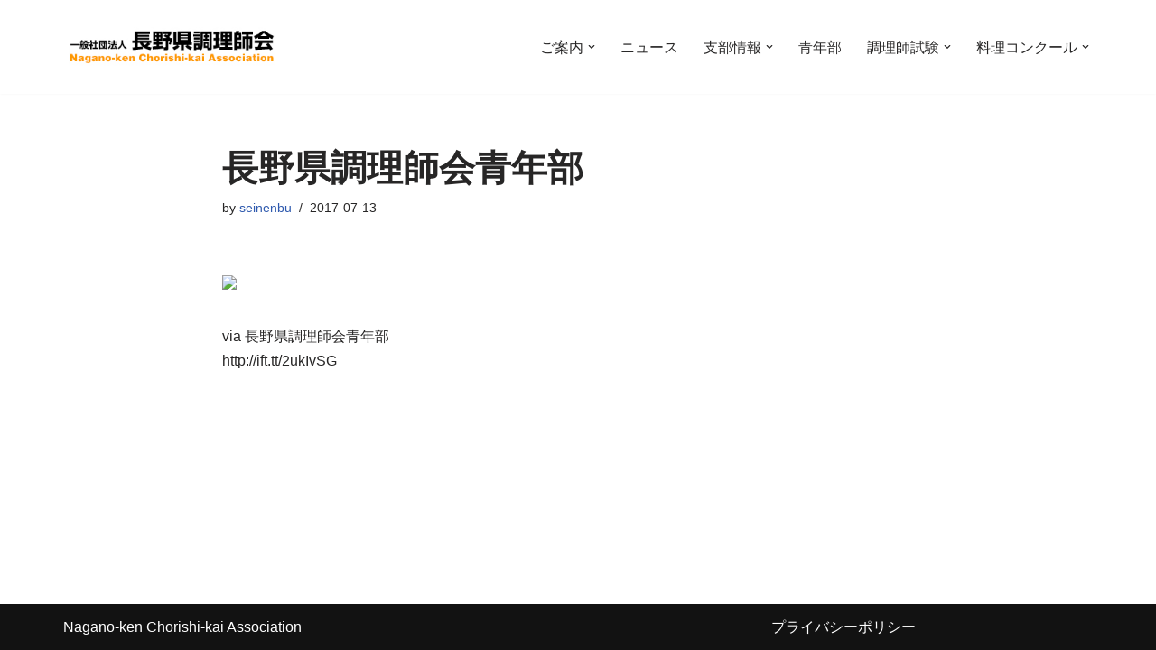

--- FILE ---
content_type: text/html; charset=UTF-8
request_url: https://nagano-ck.jp/archives/3245
body_size: 70510
content:
<!DOCTYPE html>
<html lang="ja">

<head>
	
	<meta charset="UTF-8">
	<meta name="viewport" content="width=device-width, initial-scale=1, minimum-scale=1">
	<link rel="profile" href="http://gmpg.org/xfn/11">
		<style type='text/css'>Default CSS Comment</style><title>長野県調理師会青年部 &#8211; （一社）長野県調理師会</title>
<meta name='robots' content='max-image-preview:large' />
<link rel="alternate" type="application/rss+xml" title="（一社）長野県調理師会 &raquo; フィード" href="https://nagano-ck.jp/feed" />
<link rel="alternate" type="application/rss+xml" title="（一社）長野県調理師会 &raquo; コメントフィード" href="https://nagano-ck.jp/comments/feed" />
<link rel="alternate" title="oEmbed (JSON)" type="application/json+oembed" href="https://nagano-ck.jp/wp-json/oembed/1.0/embed?url=https%3A%2F%2Fnagano-ck.jp%2Farchives%2F3245" />
<link rel="alternate" title="oEmbed (XML)" type="text/xml+oembed" href="https://nagano-ck.jp/wp-json/oembed/1.0/embed?url=https%3A%2F%2Fnagano-ck.jp%2Farchives%2F3245&#038;format=xml" />
<style id='wp-img-auto-sizes-contain-inline-css'>
img:is([sizes=auto i],[sizes^="auto," i]){contain-intrinsic-size:3000px 1500px}
/*# sourceURL=wp-img-auto-sizes-contain-inline-css */
</style>
<link rel='stylesheet' id='srp-layout-stylesheet-css' href='https://nagano-ck.jp/wordpress/wp-content/plugins/special-recent-posts/css/layout.css?ver=6.9' media='all' />
<style id='wp-emoji-styles-inline-css'>

	img.wp-smiley, img.emoji {
		display: inline !important;
		border: none !important;
		box-shadow: none !important;
		height: 1em !important;
		width: 1em !important;
		margin: 0 0.07em !important;
		vertical-align: -0.1em !important;
		background: none !important;
		padding: 0 !important;
	}
/*# sourceURL=wp-emoji-styles-inline-css */
</style>
<link rel='stylesheet' id='wp-block-library-css' href='https://nagano-ck.jp/wordpress/wp-includes/css/dist/block-library/style.min.css?ver=6.9' media='all' />
<style id='global-styles-inline-css'>
:root{--wp--preset--aspect-ratio--square: 1;--wp--preset--aspect-ratio--4-3: 4/3;--wp--preset--aspect-ratio--3-4: 3/4;--wp--preset--aspect-ratio--3-2: 3/2;--wp--preset--aspect-ratio--2-3: 2/3;--wp--preset--aspect-ratio--16-9: 16/9;--wp--preset--aspect-ratio--9-16: 9/16;--wp--preset--color--black: #000000;--wp--preset--color--cyan-bluish-gray: #abb8c3;--wp--preset--color--white: #ffffff;--wp--preset--color--pale-pink: #f78da7;--wp--preset--color--vivid-red: #cf2e2e;--wp--preset--color--luminous-vivid-orange: #ff6900;--wp--preset--color--luminous-vivid-amber: #fcb900;--wp--preset--color--light-green-cyan: #7bdcb5;--wp--preset--color--vivid-green-cyan: #00d084;--wp--preset--color--pale-cyan-blue: #8ed1fc;--wp--preset--color--vivid-cyan-blue: #0693e3;--wp--preset--color--vivid-purple: #9b51e0;--wp--preset--color--neve-link-color: var(--nv-primary-accent);--wp--preset--color--neve-link-hover-color: var(--nv-secondary-accent);--wp--preset--color--nv-site-bg: var(--nv-site-bg);--wp--preset--color--nv-light-bg: var(--nv-light-bg);--wp--preset--color--nv-dark-bg: var(--nv-dark-bg);--wp--preset--color--neve-text-color: var(--nv-text-color);--wp--preset--color--nv-text-dark-bg: var(--nv-text-dark-bg);--wp--preset--color--nv-c-1: var(--nv-c-1);--wp--preset--color--nv-c-2: var(--nv-c-2);--wp--preset--gradient--vivid-cyan-blue-to-vivid-purple: linear-gradient(135deg,rgb(6,147,227) 0%,rgb(155,81,224) 100%);--wp--preset--gradient--light-green-cyan-to-vivid-green-cyan: linear-gradient(135deg,rgb(122,220,180) 0%,rgb(0,208,130) 100%);--wp--preset--gradient--luminous-vivid-amber-to-luminous-vivid-orange: linear-gradient(135deg,rgb(252,185,0) 0%,rgb(255,105,0) 100%);--wp--preset--gradient--luminous-vivid-orange-to-vivid-red: linear-gradient(135deg,rgb(255,105,0) 0%,rgb(207,46,46) 100%);--wp--preset--gradient--very-light-gray-to-cyan-bluish-gray: linear-gradient(135deg,rgb(238,238,238) 0%,rgb(169,184,195) 100%);--wp--preset--gradient--cool-to-warm-spectrum: linear-gradient(135deg,rgb(74,234,220) 0%,rgb(151,120,209) 20%,rgb(207,42,186) 40%,rgb(238,44,130) 60%,rgb(251,105,98) 80%,rgb(254,248,76) 100%);--wp--preset--gradient--blush-light-purple: linear-gradient(135deg,rgb(255,206,236) 0%,rgb(152,150,240) 100%);--wp--preset--gradient--blush-bordeaux: linear-gradient(135deg,rgb(254,205,165) 0%,rgb(254,45,45) 50%,rgb(107,0,62) 100%);--wp--preset--gradient--luminous-dusk: linear-gradient(135deg,rgb(255,203,112) 0%,rgb(199,81,192) 50%,rgb(65,88,208) 100%);--wp--preset--gradient--pale-ocean: linear-gradient(135deg,rgb(255,245,203) 0%,rgb(182,227,212) 50%,rgb(51,167,181) 100%);--wp--preset--gradient--electric-grass: linear-gradient(135deg,rgb(202,248,128) 0%,rgb(113,206,126) 100%);--wp--preset--gradient--midnight: linear-gradient(135deg,rgb(2,3,129) 0%,rgb(40,116,252) 100%);--wp--preset--font-size--small: 13px;--wp--preset--font-size--medium: 20px;--wp--preset--font-size--large: 36px;--wp--preset--font-size--x-large: 42px;--wp--preset--spacing--20: 0.44rem;--wp--preset--spacing--30: 0.67rem;--wp--preset--spacing--40: 1rem;--wp--preset--spacing--50: 1.5rem;--wp--preset--spacing--60: 2.25rem;--wp--preset--spacing--70: 3.38rem;--wp--preset--spacing--80: 5.06rem;--wp--preset--shadow--natural: 6px 6px 9px rgba(0, 0, 0, 0.2);--wp--preset--shadow--deep: 12px 12px 50px rgba(0, 0, 0, 0.4);--wp--preset--shadow--sharp: 6px 6px 0px rgba(0, 0, 0, 0.2);--wp--preset--shadow--outlined: 6px 6px 0px -3px rgb(255, 255, 255), 6px 6px rgb(0, 0, 0);--wp--preset--shadow--crisp: 6px 6px 0px rgb(0, 0, 0);}:where(.is-layout-flex){gap: 0.5em;}:where(.is-layout-grid){gap: 0.5em;}body .is-layout-flex{display: flex;}.is-layout-flex{flex-wrap: wrap;align-items: center;}.is-layout-flex > :is(*, div){margin: 0;}body .is-layout-grid{display: grid;}.is-layout-grid > :is(*, div){margin: 0;}:where(.wp-block-columns.is-layout-flex){gap: 2em;}:where(.wp-block-columns.is-layout-grid){gap: 2em;}:where(.wp-block-post-template.is-layout-flex){gap: 1.25em;}:where(.wp-block-post-template.is-layout-grid){gap: 1.25em;}.has-black-color{color: var(--wp--preset--color--black) !important;}.has-cyan-bluish-gray-color{color: var(--wp--preset--color--cyan-bluish-gray) !important;}.has-white-color{color: var(--wp--preset--color--white) !important;}.has-pale-pink-color{color: var(--wp--preset--color--pale-pink) !important;}.has-vivid-red-color{color: var(--wp--preset--color--vivid-red) !important;}.has-luminous-vivid-orange-color{color: var(--wp--preset--color--luminous-vivid-orange) !important;}.has-luminous-vivid-amber-color{color: var(--wp--preset--color--luminous-vivid-amber) !important;}.has-light-green-cyan-color{color: var(--wp--preset--color--light-green-cyan) !important;}.has-vivid-green-cyan-color{color: var(--wp--preset--color--vivid-green-cyan) !important;}.has-pale-cyan-blue-color{color: var(--wp--preset--color--pale-cyan-blue) !important;}.has-vivid-cyan-blue-color{color: var(--wp--preset--color--vivid-cyan-blue) !important;}.has-vivid-purple-color{color: var(--wp--preset--color--vivid-purple) !important;}.has-neve-link-color-color{color: var(--wp--preset--color--neve-link-color) !important;}.has-neve-link-hover-color-color{color: var(--wp--preset--color--neve-link-hover-color) !important;}.has-nv-site-bg-color{color: var(--wp--preset--color--nv-site-bg) !important;}.has-nv-light-bg-color{color: var(--wp--preset--color--nv-light-bg) !important;}.has-nv-dark-bg-color{color: var(--wp--preset--color--nv-dark-bg) !important;}.has-neve-text-color-color{color: var(--wp--preset--color--neve-text-color) !important;}.has-nv-text-dark-bg-color{color: var(--wp--preset--color--nv-text-dark-bg) !important;}.has-nv-c-1-color{color: var(--wp--preset--color--nv-c-1) !important;}.has-nv-c-2-color{color: var(--wp--preset--color--nv-c-2) !important;}.has-black-background-color{background-color: var(--wp--preset--color--black) !important;}.has-cyan-bluish-gray-background-color{background-color: var(--wp--preset--color--cyan-bluish-gray) !important;}.has-white-background-color{background-color: var(--wp--preset--color--white) !important;}.has-pale-pink-background-color{background-color: var(--wp--preset--color--pale-pink) !important;}.has-vivid-red-background-color{background-color: var(--wp--preset--color--vivid-red) !important;}.has-luminous-vivid-orange-background-color{background-color: var(--wp--preset--color--luminous-vivid-orange) !important;}.has-luminous-vivid-amber-background-color{background-color: var(--wp--preset--color--luminous-vivid-amber) !important;}.has-light-green-cyan-background-color{background-color: var(--wp--preset--color--light-green-cyan) !important;}.has-vivid-green-cyan-background-color{background-color: var(--wp--preset--color--vivid-green-cyan) !important;}.has-pale-cyan-blue-background-color{background-color: var(--wp--preset--color--pale-cyan-blue) !important;}.has-vivid-cyan-blue-background-color{background-color: var(--wp--preset--color--vivid-cyan-blue) !important;}.has-vivid-purple-background-color{background-color: var(--wp--preset--color--vivid-purple) !important;}.has-neve-link-color-background-color{background-color: var(--wp--preset--color--neve-link-color) !important;}.has-neve-link-hover-color-background-color{background-color: var(--wp--preset--color--neve-link-hover-color) !important;}.has-nv-site-bg-background-color{background-color: var(--wp--preset--color--nv-site-bg) !important;}.has-nv-light-bg-background-color{background-color: var(--wp--preset--color--nv-light-bg) !important;}.has-nv-dark-bg-background-color{background-color: var(--wp--preset--color--nv-dark-bg) !important;}.has-neve-text-color-background-color{background-color: var(--wp--preset--color--neve-text-color) !important;}.has-nv-text-dark-bg-background-color{background-color: var(--wp--preset--color--nv-text-dark-bg) !important;}.has-nv-c-1-background-color{background-color: var(--wp--preset--color--nv-c-1) !important;}.has-nv-c-2-background-color{background-color: var(--wp--preset--color--nv-c-2) !important;}.has-black-border-color{border-color: var(--wp--preset--color--black) !important;}.has-cyan-bluish-gray-border-color{border-color: var(--wp--preset--color--cyan-bluish-gray) !important;}.has-white-border-color{border-color: var(--wp--preset--color--white) !important;}.has-pale-pink-border-color{border-color: var(--wp--preset--color--pale-pink) !important;}.has-vivid-red-border-color{border-color: var(--wp--preset--color--vivid-red) !important;}.has-luminous-vivid-orange-border-color{border-color: var(--wp--preset--color--luminous-vivid-orange) !important;}.has-luminous-vivid-amber-border-color{border-color: var(--wp--preset--color--luminous-vivid-amber) !important;}.has-light-green-cyan-border-color{border-color: var(--wp--preset--color--light-green-cyan) !important;}.has-vivid-green-cyan-border-color{border-color: var(--wp--preset--color--vivid-green-cyan) !important;}.has-pale-cyan-blue-border-color{border-color: var(--wp--preset--color--pale-cyan-blue) !important;}.has-vivid-cyan-blue-border-color{border-color: var(--wp--preset--color--vivid-cyan-blue) !important;}.has-vivid-purple-border-color{border-color: var(--wp--preset--color--vivid-purple) !important;}.has-neve-link-color-border-color{border-color: var(--wp--preset--color--neve-link-color) !important;}.has-neve-link-hover-color-border-color{border-color: var(--wp--preset--color--neve-link-hover-color) !important;}.has-nv-site-bg-border-color{border-color: var(--wp--preset--color--nv-site-bg) !important;}.has-nv-light-bg-border-color{border-color: var(--wp--preset--color--nv-light-bg) !important;}.has-nv-dark-bg-border-color{border-color: var(--wp--preset--color--nv-dark-bg) !important;}.has-neve-text-color-border-color{border-color: var(--wp--preset--color--neve-text-color) !important;}.has-nv-text-dark-bg-border-color{border-color: var(--wp--preset--color--nv-text-dark-bg) !important;}.has-nv-c-1-border-color{border-color: var(--wp--preset--color--nv-c-1) !important;}.has-nv-c-2-border-color{border-color: var(--wp--preset--color--nv-c-2) !important;}.has-vivid-cyan-blue-to-vivid-purple-gradient-background{background: var(--wp--preset--gradient--vivid-cyan-blue-to-vivid-purple) !important;}.has-light-green-cyan-to-vivid-green-cyan-gradient-background{background: var(--wp--preset--gradient--light-green-cyan-to-vivid-green-cyan) !important;}.has-luminous-vivid-amber-to-luminous-vivid-orange-gradient-background{background: var(--wp--preset--gradient--luminous-vivid-amber-to-luminous-vivid-orange) !important;}.has-luminous-vivid-orange-to-vivid-red-gradient-background{background: var(--wp--preset--gradient--luminous-vivid-orange-to-vivid-red) !important;}.has-very-light-gray-to-cyan-bluish-gray-gradient-background{background: var(--wp--preset--gradient--very-light-gray-to-cyan-bluish-gray) !important;}.has-cool-to-warm-spectrum-gradient-background{background: var(--wp--preset--gradient--cool-to-warm-spectrum) !important;}.has-blush-light-purple-gradient-background{background: var(--wp--preset--gradient--blush-light-purple) !important;}.has-blush-bordeaux-gradient-background{background: var(--wp--preset--gradient--blush-bordeaux) !important;}.has-luminous-dusk-gradient-background{background: var(--wp--preset--gradient--luminous-dusk) !important;}.has-pale-ocean-gradient-background{background: var(--wp--preset--gradient--pale-ocean) !important;}.has-electric-grass-gradient-background{background: var(--wp--preset--gradient--electric-grass) !important;}.has-midnight-gradient-background{background: var(--wp--preset--gradient--midnight) !important;}.has-small-font-size{font-size: var(--wp--preset--font-size--small) !important;}.has-medium-font-size{font-size: var(--wp--preset--font-size--medium) !important;}.has-large-font-size{font-size: var(--wp--preset--font-size--large) !important;}.has-x-large-font-size{font-size: var(--wp--preset--font-size--x-large) !important;}
/*# sourceURL=global-styles-inline-css */
</style>

<style id='classic-theme-styles-inline-css'>
/*! This file is auto-generated */
.wp-block-button__link{color:#fff;background-color:#32373c;border-radius:9999px;box-shadow:none;text-decoration:none;padding:calc(.667em + 2px) calc(1.333em + 2px);font-size:1.125em}.wp-block-file__button{background:#32373c;color:#fff;text-decoration:none}
/*# sourceURL=/wp-includes/css/classic-themes.min.css */
</style>
<link rel='stylesheet' id='neve-style-css' href='https://nagano-ck.jp/wordpress/wp-content/themes/neve/style-main-new.min.css?ver=4.1.4' media='all' />
<style id='neve-style-inline-css'>
.is-menu-sidebar .header-menu-sidebar { visibility: visible; }.is-menu-sidebar.menu_sidebar_slide_left .header-menu-sidebar { transform: translate3d(0, 0, 0); left: 0; }.is-menu-sidebar.menu_sidebar_slide_right .header-menu-sidebar { transform: translate3d(0, 0, 0); right: 0; }.is-menu-sidebar.menu_sidebar_pull_right .header-menu-sidebar, .is-menu-sidebar.menu_sidebar_pull_left .header-menu-sidebar { transform: translateX(0); }.is-menu-sidebar.menu_sidebar_dropdown .header-menu-sidebar { height: auto; }.is-menu-sidebar.menu_sidebar_dropdown .header-menu-sidebar-inner { max-height: 400px; padding: 20px 0; }.is-menu-sidebar.menu_sidebar_full_canvas .header-menu-sidebar { opacity: 1; }.header-menu-sidebar .menu-item-nav-search:not(.floating) { pointer-events: none; }.header-menu-sidebar .menu-item-nav-search .is-menu-sidebar { pointer-events: unset; }@media screen and (max-width: 960px) { .builder-item.cr .item--inner { --textalign: center; --justify: center; } }
.nv-meta-list li.meta:not(:last-child):after { content:"/" }.nv-meta-list .no-mobile{
			display:none;
		}.nv-meta-list li.last::after{
			content: ""!important;
		}@media (min-width: 769px) {
			.nv-meta-list .no-mobile {
				display: inline-block;
			}
			.nv-meta-list li.last:not(:last-child)::after {
		 		content: "/" !important;
			}
		}
 :root{ --container: 748px;--postwidth:100%; --primarybtnbg: var(--nv-primary-accent); --primarybtnhoverbg: var(--nv-primary-accent); --primarybtncolor: #fff; --secondarybtncolor: var(--nv-primary-accent); --primarybtnhovercolor: #fff; --secondarybtnhovercolor: var(--nv-primary-accent);--primarybtnborderradius:3px;--secondarybtnborderradius:3px;--secondarybtnborderwidth:3px;--btnpadding:13px 15px;--primarybtnpadding:13px 15px;--secondarybtnpadding:calc(13px - 3px) calc(15px - 3px); --bodyfontfamily: Arial,Helvetica,sans-serif; --bodyfontsize: 15px; --bodylineheight: 1.6; --bodyletterspacing: 0px; --bodyfontweight: 400; --h1fontsize: 36px; --h1fontweight: 700; --h1lineheight: 1.2; --h1letterspacing: 0px; --h1texttransform: none; --h2fontsize: 28px; --h2fontweight: 700; --h2lineheight: 1.3; --h2letterspacing: 0px; --h2texttransform: none; --h3fontsize: 24px; --h3fontweight: 700; --h3lineheight: 1.4; --h3letterspacing: 0px; --h3texttransform: none; --h4fontsize: 20px; --h4fontweight: 700; --h4lineheight: 1.6; --h4letterspacing: 0px; --h4texttransform: none; --h5fontsize: 16px; --h5fontweight: 700; --h5lineheight: 1.6; --h5letterspacing: 0px; --h5texttransform: none; --h6fontsize: 14px; --h6fontweight: 700; --h6lineheight: 1.6; --h6letterspacing: 0px; --h6texttransform: none;--formfieldborderwidth:2px;--formfieldborderradius:3px; --formfieldbgcolor: var(--nv-site-bg); --formfieldbordercolor: #dddddd; --formfieldcolor: var(--nv-text-color);--formfieldpadding:10px 12px; } .nv-post-thumbnail-wrap img{ aspect-ratio: 4/3; object-fit: cover; } .layout-grid .nv-post-thumbnail-wrap{ margin-right:-25px;margin-left:-25px; } .nv-index-posts{ --borderradius:8px;--padding:25px 25px 25px 25px;--cardboxshadow:0 0 2px 0 rgba(0,0,0,0.15); --cardbgcolor: var(--nv-site-bg); --cardcolor: var(--nv-text-color); } .single-post-container .alignfull > [class*="__inner-container"], .single-post-container .alignwide > [class*="__inner-container"]{ max-width:718px } .nv-meta-list{ --avatarsize: 20px; } .single .nv-meta-list{ --avatarsize: 20px; } .nv-post-cover{ --height: 250px;--padding:40px 15px;--justify: flex-start; --textalign: left; --valign: center; } .nv-post-cover .nv-title-meta-wrap, .nv-page-title-wrap, .entry-header{ --textalign: left; } .nv-is-boxed.nv-title-meta-wrap{ --padding:40px 15px; --bgcolor: var(--nv-dark-bg); } .nv-overlay{ --opacity: 50; --blendmode: normal; } .nv-is-boxed.nv-comments-wrap{ --padding:20px; } .nv-is-boxed.comment-respond{ --padding:20px; } .single:not(.single-product), .page{ --c-vspace:0 0 0 0;; } .global-styled{ --bgcolor: var(--nv-site-bg); } .header-top{ --rowbcolor: var(--nv-light-bg); --color: var(--nv-text-color); --bgcolor: var(--nv-site-bg); } .header-main{ --rowbcolor: var(--nv-light-bg); --color: var(--nv-text-color); --bgcolor: var(--nv-site-bg); } .header-bottom{ --rowbcolor: var(--nv-light-bg); --color: var(--nv-text-color); --bgcolor: var(--nv-site-bg); } .header-menu-sidebar-bg{ --justify: flex-start; --textalign: left;--flexg: 1;--wrapdropdownwidth: auto; --color: var(--nv-text-color); --bgcolor: var(--nv-site-bg); } .header-menu-sidebar{ width: 360px; } .builder-item--logo{ --maxwidth: 120px; --fs: 24px;--padding:10px 0;--margin:0; --textalign: left;--justify: flex-start; } .builder-item--nav-icon,.header-menu-sidebar .close-sidebar-panel .navbar-toggle{ --borderradius:0; } .builder-item--nav-icon{ --label-margin:0 5px 0 0;;--padding:10px 15px;--margin:0; } .builder-item--primary-menu{ --hovercolor: var(--nv-secondary-accent); --hovertextcolor: var(--nv-text-color); --activecolor: var(--nv-primary-accent); --spacing: 20px; --height: 25px;--padding:0;--margin:0; --fontsize: 1em; --lineheight: 1.6; --letterspacing: 0px; --fontweight: 500; --texttransform: none; --iconsize: 1em; } .hfg-is-group.has-primary-menu .inherit-ff{ --inheritedfw: 500; } .footer-top-inner .row{ grid-template-columns:1fr 1fr 1fr; --valign: flex-start; } .footer-top{ --rowbcolor: var(--nv-light-bg); --color: var(--nv-text-color); --bgcolor: var(--nv-site-bg); } .footer-main-inner .row{ grid-template-columns:1fr 1fr 1fr; --valign: flex-start; } .footer-main{ --rowbcolor: var(--nv-light-bg); --color: var(--nv-text-color); --bgcolor: var(--nv-site-bg); } .footer-bottom-inner .row{ grid-template-columns:1fr 1fr 1fr; --valign: flex-start; } .footer-bottom{ --rowbcolor: var(--nv-light-bg); --color: var(--nv-text-dark-bg); --bgcolor: var(--nv-dark-bg); } .builder-item--footer-menu{ --hovercolor: var(--nv-primary-accent); --spacing: 20px; --height: 25px;--padding:0;--margin:0; --fontsize: 1em; --lineheight: 1.6; --letterspacing: 0px; --fontweight: 500; --texttransform: none; --iconsize: 1em; --textalign: left;--justify: flex-start; } @media(min-width: 576px){ :root{ --container: 992px;--postwidth:50%;--btnpadding:13px 15px;--primarybtnpadding:13px 15px;--secondarybtnpadding:calc(13px - 3px) calc(15px - 3px); --bodyfontsize: 16px; --bodylineheight: 1.6; --bodyletterspacing: 0px; --h1fontsize: 38px; --h1lineheight: 1.2; --h1letterspacing: 0px; --h2fontsize: 30px; --h2lineheight: 1.2; --h2letterspacing: 0px; --h3fontsize: 26px; --h3lineheight: 1.4; --h3letterspacing: 0px; --h4fontsize: 22px; --h4lineheight: 1.5; --h4letterspacing: 0px; --h5fontsize: 18px; --h5lineheight: 1.6; --h5letterspacing: 0px; --h6fontsize: 14px; --h6lineheight: 1.6; --h6letterspacing: 0px; } .layout-grid .nv-post-thumbnail-wrap{ margin-right:-25px;margin-left:-25px; } .nv-index-posts{ --padding:25px 25px 25px 25px; } .single-post-container .alignfull > [class*="__inner-container"], .single-post-container .alignwide > [class*="__inner-container"]{ max-width:962px } .nv-meta-list{ --avatarsize: 20px; } .single .nv-meta-list{ --avatarsize: 20px; } .nv-post-cover{ --height: 320px;--padding:60px 30px;--justify: flex-start; --textalign: left; --valign: center; } .nv-post-cover .nv-title-meta-wrap, .nv-page-title-wrap, .entry-header{ --textalign: left; } .nv-is-boxed.nv-title-meta-wrap{ --padding:60px 30px; } .nv-is-boxed.nv-comments-wrap{ --padding:30px; } .nv-is-boxed.comment-respond{ --padding:30px; } .single:not(.single-product), .page{ --c-vspace:0 0 0 0;; } .header-menu-sidebar-bg{ --justify: flex-start; --textalign: left;--flexg: 1;--wrapdropdownwidth: auto; } .header-menu-sidebar{ width: 360px; } .builder-item--logo{ --maxwidth: 120px; --fs: 24px;--padding:10px 0;--margin:0; --textalign: left;--justify: flex-start; } .builder-item--nav-icon{ --label-margin:0 5px 0 0;;--padding:10px 15px;--margin:0; } .builder-item--primary-menu{ --spacing: 20px; --height: 25px;--padding:0;--margin:0; --fontsize: 1em; --lineheight: 1.6; --letterspacing: 0px; --iconsize: 1em; } .builder-item--footer-menu{ --spacing: 20px; --height: 25px;--padding:0;--margin:0; --fontsize: 1em; --lineheight: 1.6; --letterspacing: 0px; --iconsize: 1em; --textalign: left;--justify: flex-start; } }@media(min-width: 960px){ :root{ --container: 1170px;--postwidth:33.333333333333%;--btnpadding:13px 15px;--primarybtnpadding:13px 15px;--secondarybtnpadding:calc(13px - 3px) calc(15px - 3px); --bodyfontsize: 16px; --bodylineheight: 1.7; --bodyletterspacing: 0px; --h1fontsize: 40px; --h1lineheight: 1.1; --h1letterspacing: 0px; --h2fontsize: 32px; --h2lineheight: 1.2; --h2letterspacing: 0px; --h3fontsize: 28px; --h3lineheight: 1.4; --h3letterspacing: 0px; --h4fontsize: 24px; --h4lineheight: 1.5; --h4letterspacing: 0px; --h5fontsize: 20px; --h5lineheight: 1.6; --h5letterspacing: 0px; --h6fontsize: 16px; --h6lineheight: 1.6; --h6letterspacing: 0px; } .layout-grid .nv-post-thumbnail-wrap{ margin-right:-25px;margin-left:-25px; } .nv-index-posts{ --padding:25px 25px 25px 25px; } body:not(.single):not(.archive):not(.blog):not(.search):not(.error404) .neve-main > .container .col, body.post-type-archive-course .neve-main > .container .col, body.post-type-archive-llms_membership .neve-main > .container .col{ max-width: 100%; } body:not(.single):not(.archive):not(.blog):not(.search):not(.error404) .nv-sidebar-wrap, body.post-type-archive-course .nv-sidebar-wrap, body.post-type-archive-llms_membership .nv-sidebar-wrap{ max-width: 0%; } .neve-main > .archive-container .nv-index-posts.col{ max-width: 100%; } .neve-main > .archive-container .nv-sidebar-wrap{ max-width: 0%; } .neve-main > .single-post-container .nv-single-post-wrap.col{ max-width: 70%; } .single-post-container .alignfull > [class*="__inner-container"], .single-post-container .alignwide > [class*="__inner-container"]{ max-width:789px } .container-fluid.single-post-container .alignfull > [class*="__inner-container"], .container-fluid.single-post-container .alignwide > [class*="__inner-container"]{ max-width:calc(70% + 15px) } .neve-main > .single-post-container .nv-sidebar-wrap{ max-width: 30%; } .nv-meta-list{ --avatarsize: 20px; } .single .nv-meta-list{ --avatarsize: 20px; } .nv-post-cover{ --height: 400px;--padding:60px 40px;--justify: flex-start; --textalign: left; --valign: center; } .nv-post-cover .nv-title-meta-wrap, .nv-page-title-wrap, .entry-header{ --textalign: left; } .nv-is-boxed.nv-title-meta-wrap{ --padding:60px 40px; } .nv-is-boxed.nv-comments-wrap{ --padding:40px; } .nv-is-boxed.comment-respond{ --padding:40px; } .single:not(.single-product), .page{ --c-vspace:0 0 0 0;; } .header-menu-sidebar-bg{ --justify: flex-start; --textalign: left;--flexg: 1;--wrapdropdownwidth: auto; } .header-menu-sidebar{ width: 360px; } .builder-item--logo{ --maxwidth: 240px; --fs: 24px;--padding:10px 0;--margin:0; --textalign: left;--justify: flex-start; } .builder-item--nav-icon{ --label-margin:0 5px 0 0;;--padding:10px 15px;--margin:0; } .builder-item--primary-menu{ --spacing: 20px; --height: 25px;--padding:0;--margin:0; --fontsize: 1em; --lineheight: 1.6; --letterspacing: 0px; --iconsize: 1em; } .builder-item--footer-menu{ --spacing: 20px; --height: 25px;--padding:0;--margin:0; --fontsize: 1em; --lineheight: 1.6; --letterspacing: 0px; --iconsize: 1em; --textalign: left;--justify: flex-start; } }.nv-content-wrap .elementor a:not(.button):not(.wp-block-file__button){ text-decoration: none; }:root{--nv-primary-accent:#2f5aae;--nv-secondary-accent:#2f5aae;--nv-site-bg:#ffffff;--nv-light-bg:#f4f5f7;--nv-dark-bg:#121212;--nv-text-color:#272626;--nv-text-dark-bg:#ffffff;--nv-c-1:#9463ae;--nv-c-2:#be574b;--nv-fallback-ff:Arial, Helvetica, sans-serif;}
:root{--e-global-color-nvprimaryaccent:#2f5aae;--e-global-color-nvsecondaryaccent:#2f5aae;--e-global-color-nvsitebg:#ffffff;--e-global-color-nvlightbg:#f4f5f7;--e-global-color-nvdarkbg:#121212;--e-global-color-nvtextcolor:#272626;--e-global-color-nvtextdarkbg:#ffffff;--e-global-color-nvc1:#9463ae;--e-global-color-nvc2:#be574b;}
/*# sourceURL=neve-style-inline-css */
</style>
<link rel='stylesheet' id='tablepress-default-css' href='https://nagano-ck.jp/wordpress/wp-content/plugins/tablepress/css/build/default.css?ver=3.2.5' media='all' />
<link rel="https://api.w.org/" href="https://nagano-ck.jp/wp-json/" /><link rel="alternate" title="JSON" type="application/json" href="https://nagano-ck.jp/wp-json/wp/v2/posts/3245" /><link rel="EditURI" type="application/rsd+xml" title="RSD" href="https://nagano-ck.jp/wordpress/xmlrpc.php?rsd" />
<meta name="generator" content="WordPress 6.9" />
<link rel="canonical" href="https://nagano-ck.jp/archives/3245" />
<link rel='shortlink' href='https://nagano-ck.jp/?p=3245' />
<meta name="generator" content="Elementor 3.32.5; features: additional_custom_breakpoints; settings: css_print_method-external, google_font-enabled, font_display-auto">
			<style>
				.e-con.e-parent:nth-of-type(n+4):not(.e-lazyloaded):not(.e-no-lazyload),
				.e-con.e-parent:nth-of-type(n+4):not(.e-lazyloaded):not(.e-no-lazyload) * {
					background-image: none !important;
				}
				@media screen and (max-height: 1024px) {
					.e-con.e-parent:nth-of-type(n+3):not(.e-lazyloaded):not(.e-no-lazyload),
					.e-con.e-parent:nth-of-type(n+3):not(.e-lazyloaded):not(.e-no-lazyload) * {
						background-image: none !important;
					}
				}
				@media screen and (max-height: 640px) {
					.e-con.e-parent:nth-of-type(n+2):not(.e-lazyloaded):not(.e-no-lazyload),
					.e-con.e-parent:nth-of-type(n+2):not(.e-lazyloaded):not(.e-no-lazyload) * {
						background-image: none !important;
					}
				}
			</style>
			<link rel="icon" href="https://nagano-ck.jp/wordpress/wp-content/uploads/cropped-pwa-32x32.png" sizes="32x32" />
<link rel="icon" href="https://nagano-ck.jp/wordpress/wp-content/uploads/cropped-pwa-192x192.png" sizes="192x192" />
<link rel="apple-touch-icon" href="https://nagano-ck.jp/wordpress/wp-content/uploads/cropped-pwa-180x180.png" />
<meta name="msapplication-TileImage" content="https://nagano-ck.jp/wordpress/wp-content/uploads/cropped-pwa-270x270.png" />

	</head>

<body  class="wp-singular post-template-default single single-post postid-3245 single-format-standard wp-custom-logo wp-theme-neve  nv-blog-grid nv-sidebar-full-width menu_sidebar_slide_left elementor-default elementor-kit-40961" id="neve_body"  >
<div class="wrapper">
	
	<header class="header"  >
		<a class="neve-skip-link show-on-focus" href="#content" >
			コンテンツへスキップ		</a>
		<div id="header-grid"  class="hfg_header site-header">
	
<nav class="header--row header-main hide-on-mobile hide-on-tablet layout-full-contained nv-navbar header--row"
	data-row-id="main" data-show-on="desktop">

	<div
		class="header--row-inner header-main-inner">
		<div class="container">
			<div
				class="row row--wrapper"
				data-section="hfg_header_layout_main" >
				<div class="hfg-slot left"><div class="builder-item desktop-left"><div class="item--inner builder-item--logo"
		data-section="title_tagline"
		data-item-id="logo">
	
<div class="site-logo">
	<a class="brand" href="https://nagano-ck.jp/" aria-label="（一社）長野県調理師会" rel="home"><img width="320" height="90" src="https://nagano-ck.jp/wordpress/wp-content/uploads/logo.jpg" class="neve-site-logo skip-lazy" alt="" data-variant="logo" decoding="async" srcset="https://nagano-ck.jp/wordpress/wp-content/uploads/logo.jpg 320w, https://nagano-ck.jp/wordpress/wp-content/uploads/logo-150x42.jpg 150w, https://nagano-ck.jp/wordpress/wp-content/uploads/logo-300x84.jpg 300w" sizes="(max-width: 320px) 100vw, 320px" /></a></div>
	</div>

</div></div><div class="hfg-slot right"><div class="builder-item has-nav"><div class="item--inner builder-item--primary-menu has_menu"
		data-section="header_menu_primary"
		data-item-id="primary-menu">
	<div class="nv-nav-wrap">
	<div role="navigation" class="nav-menu-primary"
			aria-label="メインメニュー">

		<ul id="nv-primary-navigation-main" class="primary-menu-ul nav-ul menu-desktop"><li id="menu-item-41143" class="menu-item menu-item-type-post_type menu-item-object-page menu-item-has-children menu-item-41143"><div class="wrap"><a href="https://nagano-ck.jp/%e3%81%94%e6%a1%88%e5%86%85"><span class="menu-item-title-wrap dd-title">ご案内</span></a><div role="button" aria-pressed="false" aria-label="サブメニューを開く" tabindex="0" class="caret-wrap caret 1" style="margin-left:5px;"><span class="caret"><svg fill="currentColor" aria-label="ドロップダウン" xmlns="http://www.w3.org/2000/svg" viewBox="0 0 448 512"><path d="M207.029 381.476L12.686 187.132c-9.373-9.373-9.373-24.569 0-33.941l22.667-22.667c9.357-9.357 24.522-9.375 33.901-.04L224 284.505l154.745-154.021c9.379-9.335 24.544-9.317 33.901.04l22.667 22.667c9.373 9.373 9.373 24.569 0 33.941L240.971 381.476c-9.373 9.372-24.569 9.372-33.942 0z"/></svg></span></div></div>
<ul class="sub-menu">
	<li id="menu-item-41144" class="menu-item menu-item-type-post_type menu-item-object-page menu-item-41144"><div class="wrap"><a href="https://nagano-ck.jp/%e3%81%94%e6%a1%88%e5%86%85/%e6%b4%bb%e5%8b%95%e5%86%85%e5%ae%b9">活動内容</a></div></li>
</ul>
</li>
<li id="menu-item-41142" class="menu-item menu-item-type-taxonomy menu-item-object-category menu-item-41142"><div class="wrap"><a href="https://nagano-ck.jp/archives/category/news">ニュース</a></div></li>
<li id="menu-item-41145" class="menu-item menu-item-type-taxonomy menu-item-object-category menu-item-has-children menu-item-41145"><div class="wrap"><a href="https://nagano-ck.jp/archives/category/branch"><span class="menu-item-title-wrap dd-title">支部情報</span></a><div role="button" aria-pressed="false" aria-label="サブメニューを開く" tabindex="0" class="caret-wrap caret 4" style="margin-left:5px;"><span class="caret"><svg fill="currentColor" aria-label="ドロップダウン" xmlns="http://www.w3.org/2000/svg" viewBox="0 0 448 512"><path d="M207.029 381.476L12.686 187.132c-9.373-9.373-9.373-24.569 0-33.941l22.667-22.667c9.357-9.357 24.522-9.375 33.901-.04L224 284.505l154.745-154.021c9.379-9.335 24.544-9.317 33.901.04l22.667 22.667c9.373 9.373 9.373 24.569 0 33.941L240.971 381.476c-9.373 9.372-24.569 9.372-33.942 0z"/></svg></span></div></div>
<ul class="sub-menu">
	<li id="menu-item-41146" class="menu-item menu-item-type-taxonomy menu-item-object-category menu-item-41146"><div class="wrap"><a href="https://nagano-ck.jp/archives/category/branch/kamiina">上伊那支部</a></div></li>
	<li id="menu-item-41147" class="menu-item menu-item-type-taxonomy menu-item-object-category menu-item-41147"><div class="wrap"><a href="https://nagano-ck.jp/archives/category/branch/josho">上小支部</a></div></li>
	<li id="menu-item-41148" class="menu-item menu-item-type-taxonomy menu-item-object-category menu-item-41148"><div class="wrap"><a href="https://nagano-ck.jp/archives/category/branch/sakudaira">佐久平支部</a></div></li>
	<li id="menu-item-41149" class="menu-item menu-item-type-taxonomy menu-item-object-category menu-item-41149"><div class="wrap"><a href="https://nagano-ck.jp/archives/category/branch/hokushin">北信支部</a></div></li>
	<li id="menu-item-41150" class="menu-item menu-item-type-taxonomy menu-item-object-category menu-item-41150"><div class="wrap"><a href="https://nagano-ck.jp/archives/category/branch/taihoku">大北支部</a></div></li>
	<li id="menu-item-41151" class="menu-item menu-item-type-taxonomy menu-item-object-category menu-item-41151"><div class="wrap"><a href="https://nagano-ck.jp/archives/category/branch/kiso">木曽支部</a></div></li>
	<li id="menu-item-41152" class="menu-item menu-item-type-taxonomy menu-item-object-category menu-item-41152"><div class="wrap"><a href="https://nagano-ck.jp/archives/category/branch/matsumoto">松本広域支部</a></div></li>
	<li id="menu-item-41153" class="menu-item menu-item-type-taxonomy menu-item-object-category menu-item-41153"><div class="wrap"><a href="https://nagano-ck.jp/archives/category/branch/azumino">松本広域支部安曇野連絡事務所</a></div></li>
	<li id="menu-item-41154" class="menu-item menu-item-type-taxonomy menu-item-object-category menu-item-41154"><div class="wrap"><a href="https://nagano-ck.jp/archives/category/branch/suwa">諏訪支部</a></div></li>
	<li id="menu-item-41155" class="menu-item menu-item-type-taxonomy menu-item-object-category menu-item-41155"><div class="wrap"><a href="https://nagano-ck.jp/archives/category/branch/naganoshi">長野市支部</a></div></li>
	<li id="menu-item-41156" class="menu-item menu-item-type-taxonomy menu-item-object-category menu-item-41156"><div class="wrap"><a href="https://nagano-ck.jp/archives/category/branch/nagano">長野支部</a></div></li>
	<li id="menu-item-41157" class="menu-item menu-item-type-taxonomy menu-item-object-category menu-item-41157"><div class="wrap"><a href="https://nagano-ck.jp/archives/category/branch/hani">飯伊支部</a></div></li>
</ul>
</li>
<li id="menu-item-41158" class="menu-item menu-item-type-taxonomy menu-item-object-category current-post-ancestor current-menu-parent current-post-parent menu-item-41158"><div class="wrap"><a href="https://nagano-ck.jp/archives/category/seinenbu">青年部</a></div></li>
<li id="menu-item-41252" class="menu-item menu-item-type-post_type menu-item-object-page menu-item-has-children menu-item-41252"><div class="wrap"><a href="https://nagano-ck.jp/examination"><span class="menu-item-title-wrap dd-title">調理師試験</span></a><div role="button" aria-pressed="false" aria-label="サブメニューを開く" tabindex="0" class="caret-wrap caret 18" style="margin-left:5px;"><span class="caret"><svg fill="currentColor" aria-label="ドロップダウン" xmlns="http://www.w3.org/2000/svg" viewBox="0 0 448 512"><path d="M207.029 381.476L12.686 187.132c-9.373-9.373-9.373-24.569 0-33.941l22.667-22.667c9.357-9.357 24.522-9.375 33.901-.04L224 284.505l154.745-154.021c9.379-9.335 24.544-9.317 33.901.04l22.667 22.667c9.373 9.373 9.373 24.569 0 33.941L240.971 381.476c-9.373 9.372-24.569 9.372-33.942 0z"/></svg></span></div></div>
<ul class="sub-menu">
	<li id="menu-item-41256" class="menu-item menu-item-type-post_type menu-item-object-page menu-item-41256"><div class="wrap"><a href="https://nagano-ck.jp/examination/lecture">令和7年度　調理師試験合格対策講座</a></div></li>
	<li id="menu-item-41257" class="menu-item menu-item-type-post_type menu-item-object-page menu-item-41257"><div class="wrap"><a href="https://nagano-ck.jp/examination/lectureschedule">令和7年度調理師試験合格対策講座日程表</a></div></li>
	<li id="menu-item-41253" class="menu-item menu-item-type-post_type menu-item-object-page menu-item-41253"><div class="wrap"><a href="https://nagano-ck.jp/examination/2023seigohyou">2023年版調理師教本・正誤表（修正＆追加情報）</a></div></li>
	<li id="menu-item-41254" class="menu-item menu-item-type-post_type menu-item-object-page menu-item-41254"><div class="wrap"><a href="https://nagano-ck.jp/examination/%e4%bb%a4%e5%92%8c6%e5%b9%b4%e5%ba%a6%e5%88%9d%e4%bb%bb%e8%80%85%e3%83%bb%e4%b8%ad%e5%a0%85%e8%80%85%e3%82%bb%e3%83%9f%e3%83%8a%e3%83%bc">令和6年度初任者・中堅者セミナー</a></div></li>
	<li id="menu-item-41255" class="menu-item menu-item-type-post_type menu-item-object-page menu-item-41255"><div class="wrap"><a href="https://nagano-ck.jp/examination/%e4%bb%a4%e5%92%8c6%e5%b9%b4%e5%ba%a6%e5%88%9d%e4%bb%bb%e8%80%85%e3%83%bb%e4%b8%ad%e5%a0%85%e8%80%85%e3%82%bb%e3%83%9f%e3%83%8a%e3%83%bc/%e4%bb%a4%e5%92%8c6%e5%b9%b4%e5%ba%a6-%e5%88%9d%e4%bb%bb%e8%80%85%e3%83%bb%e4%b8%ad%e5%a0%85%e8%80%85%e3%82%bb%e3%83%9f%e3%83%8a%e3%83%bc%e4%ba%88%e5%ae%9a">令和6年度 初任者・中堅者セミナー予定</a></div></li>
</ul>
</li>
<li id="menu-item-41237" class="menu-item menu-item-type-post_type menu-item-object-page menu-item-has-children menu-item-41237"><div class="wrap"><a href="https://nagano-ck.jp/%e6%96%99%e7%90%86%e3%82%b3%e3%83%b3%e3%82%af%e3%83%bc%e3%83%ab"><span class="menu-item-title-wrap dd-title">料理コンクール</span></a><div role="button" aria-pressed="false" aria-label="サブメニューを開く" tabindex="0" class="caret-wrap caret 24" style="margin-left:5px;"><span class="caret"><svg fill="currentColor" aria-label="ドロップダウン" xmlns="http://www.w3.org/2000/svg" viewBox="0 0 448 512"><path d="M207.029 381.476L12.686 187.132c-9.373-9.373-9.373-24.569 0-33.941l22.667-22.667c9.357-9.357 24.522-9.375 33.901-.04L224 284.505l154.745-154.021c9.379-9.335 24.544-9.317 33.901.04l22.667 22.667c9.373 9.373 9.373 24.569 0 33.941L240.971 381.476c-9.373 9.372-24.569 9.372-33.942 0z"/></svg></span></div></div>
<ul class="sub-menu">
	<li id="menu-item-41159" class="menu-item menu-item-type-post_type menu-item-object-page menu-item-41159"><div class="wrap"><a href="https://nagano-ck.jp/%e6%96%99%e7%90%86%e3%82%b3%e3%83%b3%e3%82%af%e3%83%bc%e3%83%ab/60-2">第60回</a></div></li>
	<li id="menu-item-41160" class="menu-item menu-item-type-post_type menu-item-object-page menu-item-41160"><div class="wrap"><a href="https://nagano-ck.jp/%e6%96%99%e7%90%86%e3%82%b3%e3%83%b3%e3%82%af%e3%83%bc%e3%83%ab/60-2/%e7%ac%ac59%e5%9b%9e">第59回</a></div></li>
	<li id="menu-item-41162" class="menu-item menu-item-type-post_type menu-item-object-page menu-item-41162"><div class="wrap"><a href="https://nagano-ck.jp/%e6%96%99%e7%90%86%e3%82%b3%e3%83%b3%e3%82%af%e3%83%bc%e3%83%ab/60-2/%e7%ac%ac58%e5%9b%9e">第58回</a></div></li>
	<li id="menu-item-41164" class="menu-item menu-item-type-post_type menu-item-object-page menu-item-41164"><div class="wrap"><a href="https://nagano-ck.jp/%e6%96%99%e7%90%86%e3%82%b3%e3%83%b3%e3%82%af%e3%83%bc%e3%83%ab/60-2/%e7%ac%ac57%e5%9b%9e">第57回</a></div></li>
	<li id="menu-item-41165" class="menu-item menu-item-type-post_type menu-item-object-page menu-item-41165"><div class="wrap"><a href="https://nagano-ck.jp/%e6%96%99%e7%90%86%e3%82%b3%e3%83%b3%e3%82%af%e3%83%bc%e3%83%ab/60-2/%e7%ac%ac56%e5%9b%9e">第56回</a></div></li>
	<li id="menu-item-41161" class="menu-item menu-item-type-post_type menu-item-object-page menu-item-41161"><div class="wrap"><a href="https://nagano-ck.jp/%e6%96%99%e7%90%86%e3%82%b3%e3%83%b3%e3%82%af%e3%83%bc%e3%83%ab/60-2/%e7%ac%ac55%e5%9b%9e">第55回</a></div></li>
	<li id="menu-item-41163" class="menu-item menu-item-type-post_type menu-item-object-page menu-item-41163"><div class="wrap"><a href="https://nagano-ck.jp/%e6%96%99%e7%90%86%e3%82%b3%e3%83%b3%e3%82%af%e3%83%bc%e3%83%ab/60-2/%e7%ac%ac54%e5%9b%9e">第54回</a></div></li>
	<li id="menu-item-41166" class="menu-item menu-item-type-post_type menu-item-object-page menu-item-41166"><div class="wrap"><a href="https://nagano-ck.jp/%e7%ac%ac52%e5%9b%9e">第52回</a></div></li>
	<li id="menu-item-41167" class="menu-item menu-item-type-post_type menu-item-object-page menu-item-41167"><div class="wrap"><a href="https://nagano-ck.jp/%e7%ac%ac51%e5%9b%9e">第51回</a></div></li>
	<li id="menu-item-41168" class="menu-item menu-item-type-post_type menu-item-object-page menu-item-41168"><div class="wrap"><a href="https://nagano-ck.jp/%e7%ac%ac50%e5%9b%9e">第50回</a></div></li>
	<li id="menu-item-41169" class="menu-item menu-item-type-post_type menu-item-object-page menu-item-41169"><div class="wrap"><a href="https://nagano-ck.jp/%e7%ac%ac49%e5%9b%9e">第49回</a></div></li>
	<li id="menu-item-41170" class="menu-item menu-item-type-post_type menu-item-object-page menu-item-41170"><div class="wrap"><a href="https://nagano-ck.jp/%e7%ac%ac48%e5%9b%9e">第48回</a></div></li>
	<li id="menu-item-41172" class="menu-item menu-item-type-post_type menu-item-object-page menu-item-41172"><div class="wrap"><a href="https://nagano-ck.jp/%e7%ac%ac47%e5%9b%9e">第47回</a></div></li>
	<li id="menu-item-41173" class="menu-item menu-item-type-post_type menu-item-object-page menu-item-41173"><div class="wrap"><a href="https://nagano-ck.jp/%e7%ac%ac46%e5%9b%9e">第46回</a></div></li>
	<li id="menu-item-41174" class="menu-item menu-item-type-post_type menu-item-object-page menu-item-41174"><div class="wrap"><a href="https://nagano-ck.jp/%e7%ac%ac45%e5%9b%9e">第45回</a></div></li>
	<li id="menu-item-41175" class="menu-item menu-item-type-post_type menu-item-object-page menu-item-41175"><div class="wrap"><a href="https://nagano-ck.jp/%e7%ac%ac44%e5%9b%9e">第44回</a></div></li>
	<li id="menu-item-41176" class="menu-item menu-item-type-post_type menu-item-object-page menu-item-41176"><div class="wrap"><a href="https://nagano-ck.jp/%e7%ac%ac42%e5%9b%9e">第42回</a></div></li>
</ul>
</li>
</ul>	</div>
</div>

	</div>

</div></div>							</div>
		</div>
	</div>
</nav>


<nav class="header--row header-main hide-on-desktop layout-full-contained nv-navbar header--row"
	data-row-id="main" data-show-on="mobile">

	<div
		class="header--row-inner header-main-inner">
		<div class="container">
			<div
				class="row row--wrapper"
				data-section="hfg_header_layout_main" >
				<div class="hfg-slot left"><div class="builder-item tablet-left mobile-left"><div class="item--inner builder-item--logo"
		data-section="title_tagline"
		data-item-id="logo">
	
<div class="site-logo">
	<a class="brand" href="https://nagano-ck.jp/" aria-label="（一社）長野県調理師会" rel="home"><img width="320" height="90" src="https://nagano-ck.jp/wordpress/wp-content/uploads/logo.jpg" class="neve-site-logo skip-lazy" alt="" data-variant="logo" decoding="async" srcset="https://nagano-ck.jp/wordpress/wp-content/uploads/logo.jpg 320w, https://nagano-ck.jp/wordpress/wp-content/uploads/logo-150x42.jpg 150w, https://nagano-ck.jp/wordpress/wp-content/uploads/logo-300x84.jpg 300w" sizes="(max-width: 320px) 100vw, 320px" /></a></div>
	</div>

</div></div><div class="hfg-slot right"><div class="builder-item tablet-left mobile-left"><div class="item--inner builder-item--nav-icon"
		data-section="header_menu_icon"
		data-item-id="nav-icon">
	<div class="menu-mobile-toggle item-button navbar-toggle-wrapper">
	<button type="button" class=" navbar-toggle"
			value="ナビゲーションメニュー"
					aria-label="ナビゲーションメニュー "
			aria-expanded="false" onclick="if('undefined' !== typeof toggleAriaClick ) { toggleAriaClick() }">
					<span class="bars">
				<span class="icon-bar"></span>
				<span class="icon-bar"></span>
				<span class="icon-bar"></span>
			</span>
					<span class="screen-reader-text">ナビゲーションメニュー</span>
	</button>
</div> <!--.navbar-toggle-wrapper-->


	</div>

</div></div>							</div>
		</div>
	</div>
</nav>

<div
		id="header-menu-sidebar" class="header-menu-sidebar tcb menu-sidebar-panel slide_left hfg-pe"
		data-row-id="sidebar">
	<div id="header-menu-sidebar-bg" class="header-menu-sidebar-bg">
				<div class="close-sidebar-panel navbar-toggle-wrapper">
			<button type="button" class="hamburger is-active  navbar-toggle active" 					value="ナビゲーションメニュー"
					aria-label="ナビゲーションメニュー "
					aria-expanded="false" onclick="if('undefined' !== typeof toggleAriaClick ) { toggleAriaClick() }">
								<span class="bars">
						<span class="icon-bar"></span>
						<span class="icon-bar"></span>
						<span class="icon-bar"></span>
					</span>
								<span class="screen-reader-text">
			ナビゲーションメニュー					</span>
			</button>
		</div>
					<div id="header-menu-sidebar-inner" class="header-menu-sidebar-inner tcb ">
						<div class="builder-item has-nav"><div class="item--inner builder-item--primary-menu has_menu"
		data-section="header_menu_primary"
		data-item-id="primary-menu">
	<div class="nv-nav-wrap">
	<div role="navigation" class="nav-menu-primary"
			aria-label="メインメニュー">

		<ul id="nv-primary-navigation-sidebar" class="primary-menu-ul nav-ul menu-mobile"><li class="menu-item menu-item-type-post_type menu-item-object-page menu-item-has-children menu-item-41143"><div class="wrap"><a href="https://nagano-ck.jp/%e3%81%94%e6%a1%88%e5%86%85"><span class="menu-item-title-wrap dd-title">ご案内</span></a><button tabindex="0" type="button" class="caret-wrap navbar-toggle 1 " style="margin-left:5px;"  aria-label="切り替え ご案内"><span class="caret"><svg fill="currentColor" aria-label="ドロップダウン" xmlns="http://www.w3.org/2000/svg" viewBox="0 0 448 512"><path d="M207.029 381.476L12.686 187.132c-9.373-9.373-9.373-24.569 0-33.941l22.667-22.667c9.357-9.357 24.522-9.375 33.901-.04L224 284.505l154.745-154.021c9.379-9.335 24.544-9.317 33.901.04l22.667 22.667c9.373 9.373 9.373 24.569 0 33.941L240.971 381.476c-9.373 9.372-24.569 9.372-33.942 0z"/></svg></span></button></div>
<ul class="sub-menu">
	<li class="menu-item menu-item-type-post_type menu-item-object-page menu-item-41144"><div class="wrap"><a href="https://nagano-ck.jp/%e3%81%94%e6%a1%88%e5%86%85/%e6%b4%bb%e5%8b%95%e5%86%85%e5%ae%b9">活動内容</a></div></li>
</ul>
</li>
<li class="menu-item menu-item-type-taxonomy menu-item-object-category menu-item-41142"><div class="wrap"><a href="https://nagano-ck.jp/archives/category/news">ニュース</a></div></li>
<li class="menu-item menu-item-type-taxonomy menu-item-object-category menu-item-has-children menu-item-41145"><div class="wrap"><a href="https://nagano-ck.jp/archives/category/branch"><span class="menu-item-title-wrap dd-title">支部情報</span></a><button tabindex="0" type="button" class="caret-wrap navbar-toggle 4 " style="margin-left:5px;"  aria-label="切り替え 支部情報"><span class="caret"><svg fill="currentColor" aria-label="ドロップダウン" xmlns="http://www.w3.org/2000/svg" viewBox="0 0 448 512"><path d="M207.029 381.476L12.686 187.132c-9.373-9.373-9.373-24.569 0-33.941l22.667-22.667c9.357-9.357 24.522-9.375 33.901-.04L224 284.505l154.745-154.021c9.379-9.335 24.544-9.317 33.901.04l22.667 22.667c9.373 9.373 9.373 24.569 0 33.941L240.971 381.476c-9.373 9.372-24.569 9.372-33.942 0z"/></svg></span></button></div>
<ul class="sub-menu">
	<li class="menu-item menu-item-type-taxonomy menu-item-object-category menu-item-41146"><div class="wrap"><a href="https://nagano-ck.jp/archives/category/branch/kamiina">上伊那支部</a></div></li>
	<li class="menu-item menu-item-type-taxonomy menu-item-object-category menu-item-41147"><div class="wrap"><a href="https://nagano-ck.jp/archives/category/branch/josho">上小支部</a></div></li>
	<li class="menu-item menu-item-type-taxonomy menu-item-object-category menu-item-41148"><div class="wrap"><a href="https://nagano-ck.jp/archives/category/branch/sakudaira">佐久平支部</a></div></li>
	<li class="menu-item menu-item-type-taxonomy menu-item-object-category menu-item-41149"><div class="wrap"><a href="https://nagano-ck.jp/archives/category/branch/hokushin">北信支部</a></div></li>
	<li class="menu-item menu-item-type-taxonomy menu-item-object-category menu-item-41150"><div class="wrap"><a href="https://nagano-ck.jp/archives/category/branch/taihoku">大北支部</a></div></li>
	<li class="menu-item menu-item-type-taxonomy menu-item-object-category menu-item-41151"><div class="wrap"><a href="https://nagano-ck.jp/archives/category/branch/kiso">木曽支部</a></div></li>
	<li class="menu-item menu-item-type-taxonomy menu-item-object-category menu-item-41152"><div class="wrap"><a href="https://nagano-ck.jp/archives/category/branch/matsumoto">松本広域支部</a></div></li>
	<li class="menu-item menu-item-type-taxonomy menu-item-object-category menu-item-41153"><div class="wrap"><a href="https://nagano-ck.jp/archives/category/branch/azumino">松本広域支部安曇野連絡事務所</a></div></li>
	<li class="menu-item menu-item-type-taxonomy menu-item-object-category menu-item-41154"><div class="wrap"><a href="https://nagano-ck.jp/archives/category/branch/suwa">諏訪支部</a></div></li>
	<li class="menu-item menu-item-type-taxonomy menu-item-object-category menu-item-41155"><div class="wrap"><a href="https://nagano-ck.jp/archives/category/branch/naganoshi">長野市支部</a></div></li>
	<li class="menu-item menu-item-type-taxonomy menu-item-object-category menu-item-41156"><div class="wrap"><a href="https://nagano-ck.jp/archives/category/branch/nagano">長野支部</a></div></li>
	<li class="menu-item menu-item-type-taxonomy menu-item-object-category menu-item-41157"><div class="wrap"><a href="https://nagano-ck.jp/archives/category/branch/hani">飯伊支部</a></div></li>
</ul>
</li>
<li class="menu-item menu-item-type-taxonomy menu-item-object-category current-post-ancestor current-menu-parent current-post-parent menu-item-41158"><div class="wrap"><a href="https://nagano-ck.jp/archives/category/seinenbu">青年部</a></div></li>
<li class="menu-item menu-item-type-post_type menu-item-object-page menu-item-has-children menu-item-41252"><div class="wrap"><a href="https://nagano-ck.jp/examination"><span class="menu-item-title-wrap dd-title">調理師試験</span></a><button tabindex="0" type="button" class="caret-wrap navbar-toggle 18 " style="margin-left:5px;"  aria-label="切り替え 調理師試験"><span class="caret"><svg fill="currentColor" aria-label="ドロップダウン" xmlns="http://www.w3.org/2000/svg" viewBox="0 0 448 512"><path d="M207.029 381.476L12.686 187.132c-9.373-9.373-9.373-24.569 0-33.941l22.667-22.667c9.357-9.357 24.522-9.375 33.901-.04L224 284.505l154.745-154.021c9.379-9.335 24.544-9.317 33.901.04l22.667 22.667c9.373 9.373 9.373 24.569 0 33.941L240.971 381.476c-9.373 9.372-24.569 9.372-33.942 0z"/></svg></span></button></div>
<ul class="sub-menu">
	<li class="menu-item menu-item-type-post_type menu-item-object-page menu-item-41256"><div class="wrap"><a href="https://nagano-ck.jp/examination/lecture">令和7年度　調理師試験合格対策講座</a></div></li>
	<li class="menu-item menu-item-type-post_type menu-item-object-page menu-item-41257"><div class="wrap"><a href="https://nagano-ck.jp/examination/lectureschedule">令和7年度調理師試験合格対策講座日程表</a></div></li>
	<li class="menu-item menu-item-type-post_type menu-item-object-page menu-item-41253"><div class="wrap"><a href="https://nagano-ck.jp/examination/2023seigohyou">2023年版調理師教本・正誤表（修正＆追加情報）</a></div></li>
	<li class="menu-item menu-item-type-post_type menu-item-object-page menu-item-41254"><div class="wrap"><a href="https://nagano-ck.jp/examination/%e4%bb%a4%e5%92%8c6%e5%b9%b4%e5%ba%a6%e5%88%9d%e4%bb%bb%e8%80%85%e3%83%bb%e4%b8%ad%e5%a0%85%e8%80%85%e3%82%bb%e3%83%9f%e3%83%8a%e3%83%bc">令和6年度初任者・中堅者セミナー</a></div></li>
	<li class="menu-item menu-item-type-post_type menu-item-object-page menu-item-41255"><div class="wrap"><a href="https://nagano-ck.jp/examination/%e4%bb%a4%e5%92%8c6%e5%b9%b4%e5%ba%a6%e5%88%9d%e4%bb%bb%e8%80%85%e3%83%bb%e4%b8%ad%e5%a0%85%e8%80%85%e3%82%bb%e3%83%9f%e3%83%8a%e3%83%bc/%e4%bb%a4%e5%92%8c6%e5%b9%b4%e5%ba%a6-%e5%88%9d%e4%bb%bb%e8%80%85%e3%83%bb%e4%b8%ad%e5%a0%85%e8%80%85%e3%82%bb%e3%83%9f%e3%83%8a%e3%83%bc%e4%ba%88%e5%ae%9a">令和6年度 初任者・中堅者セミナー予定</a></div></li>
</ul>
</li>
<li class="menu-item menu-item-type-post_type menu-item-object-page menu-item-has-children menu-item-41237"><div class="wrap"><a href="https://nagano-ck.jp/%e6%96%99%e7%90%86%e3%82%b3%e3%83%b3%e3%82%af%e3%83%bc%e3%83%ab"><span class="menu-item-title-wrap dd-title">料理コンクール</span></a><button tabindex="0" type="button" class="caret-wrap navbar-toggle 24 " style="margin-left:5px;"  aria-label="切り替え 料理コンクール"><span class="caret"><svg fill="currentColor" aria-label="ドロップダウン" xmlns="http://www.w3.org/2000/svg" viewBox="0 0 448 512"><path d="M207.029 381.476L12.686 187.132c-9.373-9.373-9.373-24.569 0-33.941l22.667-22.667c9.357-9.357 24.522-9.375 33.901-.04L224 284.505l154.745-154.021c9.379-9.335 24.544-9.317 33.901.04l22.667 22.667c9.373 9.373 9.373 24.569 0 33.941L240.971 381.476c-9.373 9.372-24.569 9.372-33.942 0z"/></svg></span></button></div>
<ul class="sub-menu">
	<li class="menu-item menu-item-type-post_type menu-item-object-page menu-item-41159"><div class="wrap"><a href="https://nagano-ck.jp/%e6%96%99%e7%90%86%e3%82%b3%e3%83%b3%e3%82%af%e3%83%bc%e3%83%ab/60-2">第60回</a></div></li>
	<li class="menu-item menu-item-type-post_type menu-item-object-page menu-item-41160"><div class="wrap"><a href="https://nagano-ck.jp/%e6%96%99%e7%90%86%e3%82%b3%e3%83%b3%e3%82%af%e3%83%bc%e3%83%ab/60-2/%e7%ac%ac59%e5%9b%9e">第59回</a></div></li>
	<li class="menu-item menu-item-type-post_type menu-item-object-page menu-item-41162"><div class="wrap"><a href="https://nagano-ck.jp/%e6%96%99%e7%90%86%e3%82%b3%e3%83%b3%e3%82%af%e3%83%bc%e3%83%ab/60-2/%e7%ac%ac58%e5%9b%9e">第58回</a></div></li>
	<li class="menu-item menu-item-type-post_type menu-item-object-page menu-item-41164"><div class="wrap"><a href="https://nagano-ck.jp/%e6%96%99%e7%90%86%e3%82%b3%e3%83%b3%e3%82%af%e3%83%bc%e3%83%ab/60-2/%e7%ac%ac57%e5%9b%9e">第57回</a></div></li>
	<li class="menu-item menu-item-type-post_type menu-item-object-page menu-item-41165"><div class="wrap"><a href="https://nagano-ck.jp/%e6%96%99%e7%90%86%e3%82%b3%e3%83%b3%e3%82%af%e3%83%bc%e3%83%ab/60-2/%e7%ac%ac56%e5%9b%9e">第56回</a></div></li>
	<li class="menu-item menu-item-type-post_type menu-item-object-page menu-item-41161"><div class="wrap"><a href="https://nagano-ck.jp/%e6%96%99%e7%90%86%e3%82%b3%e3%83%b3%e3%82%af%e3%83%bc%e3%83%ab/60-2/%e7%ac%ac55%e5%9b%9e">第55回</a></div></li>
	<li class="menu-item menu-item-type-post_type menu-item-object-page menu-item-41163"><div class="wrap"><a href="https://nagano-ck.jp/%e6%96%99%e7%90%86%e3%82%b3%e3%83%b3%e3%82%af%e3%83%bc%e3%83%ab/60-2/%e7%ac%ac54%e5%9b%9e">第54回</a></div></li>
	<li class="menu-item menu-item-type-post_type menu-item-object-page menu-item-41166"><div class="wrap"><a href="https://nagano-ck.jp/%e7%ac%ac52%e5%9b%9e">第52回</a></div></li>
	<li class="menu-item menu-item-type-post_type menu-item-object-page menu-item-41167"><div class="wrap"><a href="https://nagano-ck.jp/%e7%ac%ac51%e5%9b%9e">第51回</a></div></li>
	<li class="menu-item menu-item-type-post_type menu-item-object-page menu-item-41168"><div class="wrap"><a href="https://nagano-ck.jp/%e7%ac%ac50%e5%9b%9e">第50回</a></div></li>
	<li class="menu-item menu-item-type-post_type menu-item-object-page menu-item-41169"><div class="wrap"><a href="https://nagano-ck.jp/%e7%ac%ac49%e5%9b%9e">第49回</a></div></li>
	<li class="menu-item menu-item-type-post_type menu-item-object-page menu-item-41170"><div class="wrap"><a href="https://nagano-ck.jp/%e7%ac%ac48%e5%9b%9e">第48回</a></div></li>
	<li class="menu-item menu-item-type-post_type menu-item-object-page menu-item-41172"><div class="wrap"><a href="https://nagano-ck.jp/%e7%ac%ac47%e5%9b%9e">第47回</a></div></li>
	<li class="menu-item menu-item-type-post_type menu-item-object-page menu-item-41173"><div class="wrap"><a href="https://nagano-ck.jp/%e7%ac%ac46%e5%9b%9e">第46回</a></div></li>
	<li class="menu-item menu-item-type-post_type menu-item-object-page menu-item-41174"><div class="wrap"><a href="https://nagano-ck.jp/%e7%ac%ac45%e5%9b%9e">第45回</a></div></li>
	<li class="menu-item menu-item-type-post_type menu-item-object-page menu-item-41175"><div class="wrap"><a href="https://nagano-ck.jp/%e7%ac%ac44%e5%9b%9e">第44回</a></div></li>
	<li class="menu-item menu-item-type-post_type menu-item-object-page menu-item-41176"><div class="wrap"><a href="https://nagano-ck.jp/%e7%ac%ac42%e5%9b%9e">第42回</a></div></li>
</ul>
</li>
</ul>	</div>
</div>

	</div>

</div>					</div>
	</div>
</div>
<div class="header-menu-sidebar-overlay hfg-ov hfg-pe" onclick="if('undefined' !== typeof toggleAriaClick ) { toggleAriaClick() }"></div>
</div>
	</header>

	<style>.nav-ul li:focus-within .wrap.active + .sub-menu { opacity: 1; visibility: visible; }.nav-ul li.neve-mega-menu:focus-within .wrap.active + .sub-menu { display: grid; }.nav-ul li > .wrap { display: flex; align-items: center; position: relative; padding: 0 4px; }.nav-ul:not(.menu-mobile):not(.neve-mega-menu) > li > .wrap > a { padding-top: 1px }</style><style>.header-menu-sidebar .nav-ul li .wrap { padding: 0 4px; }.header-menu-sidebar .nav-ul li .wrap a { flex-grow: 1; display: flex; }.header-menu-sidebar .nav-ul li .wrap a .dd-title { width: var(--wrapdropdownwidth); }.header-menu-sidebar .nav-ul li .wrap button { border: 0; z-index: 1; background: 0; }.header-menu-sidebar .nav-ul li:not([class*=block]):not(.menu-item-has-children) > .wrap > a { padding-right: calc(1em + (18px*2)); text-wrap: wrap; white-space: normal;}.header-menu-sidebar .nav-ul li.menu-item-has-children:not([class*=block]) > .wrap > a { margin-right: calc(-1em - (18px*2)); padding-right: 46px;}</style>

	
	<main id="content" class="neve-main">

	<div class="container single-post-container">
		<div class="row">
						<article id="post-3245"
					class="nv-single-post-wrap col post-3245 post type-post status-publish format-standard hentry category-seinenbu">
				<div class="entry-header" ><div class="nv-title-meta-wrap"><h1 class="title entry-title">長野県調理師会青年部</h1><ul class="nv-meta-list"><li  class="meta author vcard "><span class="author-name fn">by <a href="https://nagano-ck.jp/archives/author/seinenbu" title="seinenbu の投稿" rel="author">seinenbu</a></span></li><li class="meta date posted-on "><time class="entry-date published" datetime="2017-07-13T11:50:18+09:00" content="2017-07-13">2017-07-13</time></li></ul></div></div><div class="nv-content-wrap entry-content"><div><img src='https://scontent.xx.fbcdn.net/v/t1.0-9/s720x720/19961129_759936637522574_3864827097825697222_n.jpg?oh=f181133ac7cdfa7a3cdfe93ffc3e7cbb&amp;oe=5A03CCE2' style='max-width:600px' /></p>
<div>via 長野県調理師会青年部<br />
http://ift.tt/2ukIvSG</div>
</div>
</div>
<div id="comments" class="comments-area">
	</div>
			</article>
					</div>
	</div>

</main><!--/.neve-main-->

<footer class="site-footer" id="site-footer"  >
	<div class="hfg_footer">
		<div class="footer--row footer-bottom layout-full-contained"
	id="cb-row--footer-desktop-bottom"
	data-row-id="bottom" data-show-on="desktop">
	<div
		class="footer--row-inner footer-bottom-inner footer-content-wrap">
		<div class="container">
			<div
				class="hfg-grid nv-footer-content hfg-grid-bottom row--wrapper row "
				data-section="hfg_footer_layout_bottom" >
				<div class="hfg-slot left"><div class="builder-item cr"><div class="item--inner"><div class="component-wrap"><div><p>Nagano-ken Chorishi-kai Association</p></div></div></div></div></div><div class="hfg-slot c-left"></div><div class="hfg-slot center"><div class="builder-item desktop-left tablet-left mobile-left"><div class="item--inner builder-item--footer-menu has_menu"
		data-section="footer_menu_primary"
		data-item-id="footer-menu">
	<div class="component-wrap">
	<div role="navigation" class="nav-menu-footer"
		aria-label="フッターメニュー">

		<ul id="footer-menu" class="footer-menu nav-ul"><li id="menu-item-41291" class="menu-item menu-item-type-post_type menu-item-object-page menu-item-41291"><div class="wrap"><a href="https://nagano-ck.jp/%e3%83%97%e3%83%a9%e3%82%a4%e3%83%90%e3%82%b7%e3%83%bc%e3%83%9d%e3%83%aa%e3%82%b7%e3%83%bc">プライバシーポリシー</a></div></li>
</ul>	</div>
</div>

	</div>

</div></div>							</div>
		</div>
	</div>
</div>

	</div>
</footer>

</div><!--/.wrapper-->
<script type="speculationrules">
{"prefetch":[{"source":"document","where":{"and":[{"href_matches":"/*"},{"not":{"href_matches":["/wordpress/wp-*.php","/wordpress/wp-admin/*","/wordpress/wp-content/uploads/*","/wordpress/wp-content/*","/wordpress/wp-content/plugins/*","/wordpress/wp-content/themes/neve/*","/*\\?(.+)"]}},{"not":{"selector_matches":"a[rel~=\"nofollow\"]"}},{"not":{"selector_matches":".no-prefetch, .no-prefetch a"}}]},"eagerness":"conservative"}]}
</script>
			<script>
				const lazyloadRunObserver = () => {
					const lazyloadBackgrounds = document.querySelectorAll( `.e-con.e-parent:not(.e-lazyloaded)` );
					const lazyloadBackgroundObserver = new IntersectionObserver( ( entries ) => {
						entries.forEach( ( entry ) => {
							if ( entry.isIntersecting ) {
								let lazyloadBackground = entry.target;
								if( lazyloadBackground ) {
									lazyloadBackground.classList.add( 'e-lazyloaded' );
								}
								lazyloadBackgroundObserver.unobserve( entry.target );
							}
						});
					}, { rootMargin: '200px 0px 200px 0px' } );
					lazyloadBackgrounds.forEach( ( lazyloadBackground ) => {
						lazyloadBackgroundObserver.observe( lazyloadBackground );
					} );
				};
				const events = [
					'DOMContentLoaded',
					'elementor/lazyload/observe',
				];
				events.forEach( ( event ) => {
					document.addEventListener( event, lazyloadRunObserver );
				} );
			</script>
			<script id="neve-script-js-extra">
var NeveProperties = {"ajaxurl":"https://nagano-ck.jp/wordpress/wp-admin/admin-ajax.php","nonce":"89c08ef2b1","isRTL":"","isCustomize":""};
//# sourceURL=neve-script-js-extra
</script>
<script src="https://nagano-ck.jp/wordpress/wp-content/themes/neve/assets/js/build/modern/frontend.js?ver=4.1.4" id="neve-script-js" async></script>
<script id="neve-script-js-after">
	var html = document.documentElement;
	var theme = html.getAttribute('data-neve-theme') || 'light';
	var variants = {"logo":{"light":{"src":"https:\/\/nagano-ck.jp\/wordpress\/wp-content\/uploads\/logo.jpg","srcset":"https:\/\/nagano-ck.jp\/wordpress\/wp-content\/uploads\/logo.jpg 320w, https:\/\/nagano-ck.jp\/wordpress\/wp-content\/uploads\/logo-150x42.jpg 150w, https:\/\/nagano-ck.jp\/wordpress\/wp-content\/uploads\/logo-300x84.jpg 300w","sizes":"(max-width: 320px) 100vw, 320px"},"dark":{"src":"https:\/\/nagano-ck.jp\/wordpress\/wp-content\/uploads\/logo.jpg","srcset":"https:\/\/nagano-ck.jp\/wordpress\/wp-content\/uploads\/logo.jpg 320w, https:\/\/nagano-ck.jp\/wordpress\/wp-content\/uploads\/logo-150x42.jpg 150w, https:\/\/nagano-ck.jp\/wordpress\/wp-content\/uploads\/logo-300x84.jpg 300w","sizes":"(max-width: 320px) 100vw, 320px"},"same":true}};

	function setCurrentTheme( theme ) {
		var pictures = document.getElementsByClassName( 'neve-site-logo' );
		for(var i = 0; i<pictures.length; i++) {
			var picture = pictures.item(i);
			if( ! picture ) {
				continue;
			};
			var fileExt = picture.src.slice((Math.max(0, picture.src.lastIndexOf(".")) || Infinity) + 1);
			if ( fileExt === 'svg' ) {
				picture.removeAttribute('width');
				picture.removeAttribute('height');
				picture.style = 'width: var(--maxwidth)';
			}
			var compId = picture.getAttribute('data-variant');
			if ( compId && variants[compId] ) {
				var isConditional = variants[compId]['same'];
				if ( theme === 'light' || isConditional || variants[compId]['dark']['src'] === false ) {
					picture.src = variants[compId]['light']['src'];
					picture.srcset = variants[compId]['light']['srcset'] || '';
					picture.sizes = variants[compId]['light']['sizes'];
					continue;
				};
				picture.src = variants[compId]['dark']['src'];
				picture.srcset = variants[compId]['dark']['srcset'] || '';
				picture.sizes = variants[compId]['dark']['sizes'];
			};
		};
	};

	var observer = new MutationObserver(function(mutations) {
		mutations.forEach(function(mutation) {
			if (mutation.type == 'attributes') {
				theme = html.getAttribute('data-neve-theme');
				setCurrentTheme(theme);
			};
		});
	});

	observer.observe(html, {
		attributes: true
	});
function toggleAriaClick() { function toggleAriaExpanded(toggle = 'true') { document.querySelectorAll('button.navbar-toggle').forEach(function(el) { if ( el.classList.contains('caret-wrap') ) { return; } el.setAttribute('aria-expanded', 'true' === el.getAttribute('aria-expanded') ? 'false' : toggle); }); } toggleAriaExpanded(); if ( document.body.hasAttribute('data-ftrap-listener') ) { return; } document.body.setAttribute('data-ftrap-listener', 'true'); document.addEventListener('ftrap-end', function() { toggleAriaExpanded('false'); }); }
var menuCarets=document.querySelectorAll(".nav-ul li > .wrap > .caret");menuCarets.forEach(function(e){e.addEventListener("keydown",e=>{13===e.keyCode&&(e.target.parentElement.classList.toggle("active"),e.target.getAttribute("aria-pressed")&&e.target.setAttribute("aria-pressed","true"===e.target.getAttribute("aria-pressed")?"false":"true"))}),e.parentElement.parentElement.addEventListener("focusout",t=>{!e.parentElement.parentElement.contains(t.relatedTarget)&&(e.parentElement.classList.remove("active"),e.setAttribute("aria-pressed","false"))})});
//# sourceURL=neve-script-js-after
</script>
<script id="wp-emoji-settings" type="application/json">
{"baseUrl":"https://s.w.org/images/core/emoji/17.0.2/72x72/","ext":".png","svgUrl":"https://s.w.org/images/core/emoji/17.0.2/svg/","svgExt":".svg","source":{"concatemoji":"https://nagano-ck.jp/wordpress/wp-includes/js/wp-emoji-release.min.js?ver=6.9"}}
</script>
<script type="module">
/*! This file is auto-generated */
const a=JSON.parse(document.getElementById("wp-emoji-settings").textContent),o=(window._wpemojiSettings=a,"wpEmojiSettingsSupports"),s=["flag","emoji"];function i(e){try{var t={supportTests:e,timestamp:(new Date).valueOf()};sessionStorage.setItem(o,JSON.stringify(t))}catch(e){}}function c(e,t,n){e.clearRect(0,0,e.canvas.width,e.canvas.height),e.fillText(t,0,0);t=new Uint32Array(e.getImageData(0,0,e.canvas.width,e.canvas.height).data);e.clearRect(0,0,e.canvas.width,e.canvas.height),e.fillText(n,0,0);const a=new Uint32Array(e.getImageData(0,0,e.canvas.width,e.canvas.height).data);return t.every((e,t)=>e===a[t])}function p(e,t){e.clearRect(0,0,e.canvas.width,e.canvas.height),e.fillText(t,0,0);var n=e.getImageData(16,16,1,1);for(let e=0;e<n.data.length;e++)if(0!==n.data[e])return!1;return!0}function u(e,t,n,a){switch(t){case"flag":return n(e,"\ud83c\udff3\ufe0f\u200d\u26a7\ufe0f","\ud83c\udff3\ufe0f\u200b\u26a7\ufe0f")?!1:!n(e,"\ud83c\udde8\ud83c\uddf6","\ud83c\udde8\u200b\ud83c\uddf6")&&!n(e,"\ud83c\udff4\udb40\udc67\udb40\udc62\udb40\udc65\udb40\udc6e\udb40\udc67\udb40\udc7f","\ud83c\udff4\u200b\udb40\udc67\u200b\udb40\udc62\u200b\udb40\udc65\u200b\udb40\udc6e\u200b\udb40\udc67\u200b\udb40\udc7f");case"emoji":return!a(e,"\ud83e\u1fac8")}return!1}function f(e,t,n,a){let r;const o=(r="undefined"!=typeof WorkerGlobalScope&&self instanceof WorkerGlobalScope?new OffscreenCanvas(300,150):document.createElement("canvas")).getContext("2d",{willReadFrequently:!0}),s=(o.textBaseline="top",o.font="600 32px Arial",{});return e.forEach(e=>{s[e]=t(o,e,n,a)}),s}function r(e){var t=document.createElement("script");t.src=e,t.defer=!0,document.head.appendChild(t)}a.supports={everything:!0,everythingExceptFlag:!0},new Promise(t=>{let n=function(){try{var e=JSON.parse(sessionStorage.getItem(o));if("object"==typeof e&&"number"==typeof e.timestamp&&(new Date).valueOf()<e.timestamp+604800&&"object"==typeof e.supportTests)return e.supportTests}catch(e){}return null}();if(!n){if("undefined"!=typeof Worker&&"undefined"!=typeof OffscreenCanvas&&"undefined"!=typeof URL&&URL.createObjectURL&&"undefined"!=typeof Blob)try{var e="postMessage("+f.toString()+"("+[JSON.stringify(s),u.toString(),c.toString(),p.toString()].join(",")+"));",a=new Blob([e],{type:"text/javascript"});const r=new Worker(URL.createObjectURL(a),{name:"wpTestEmojiSupports"});return void(r.onmessage=e=>{i(n=e.data),r.terminate(),t(n)})}catch(e){}i(n=f(s,u,c,p))}t(n)}).then(e=>{for(const n in e)a.supports[n]=e[n],a.supports.everything=a.supports.everything&&a.supports[n],"flag"!==n&&(a.supports.everythingExceptFlag=a.supports.everythingExceptFlag&&a.supports[n]);var t;a.supports.everythingExceptFlag=a.supports.everythingExceptFlag&&!a.supports.flag,a.supports.everything||((t=a.source||{}).concatemoji?r(t.concatemoji):t.wpemoji&&t.twemoji&&(r(t.twemoji),r(t.wpemoji)))});
//# sourceURL=https://nagano-ck.jp/wordpress/wp-includes/js/wp-emoji-loader.min.js
</script>
</body>

</html>
